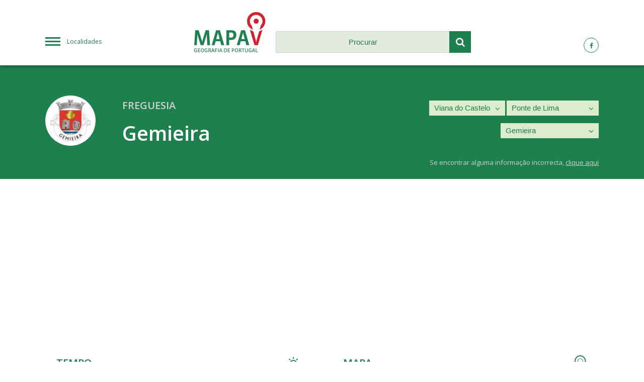

--- FILE ---
content_type: text/html; charset=UTF-8
request_url: https://www.mapav.com/viana-do-castelo/ponte-de-lima/gemieira/
body_size: 7629
content:
<!DOCTYPE html>
<html lang="pt-PT">
	<head>
	<meta charset="utf-8">
	<meta content="width=device-width, initial-scale=1.0, maximum-scale=6" name="viewport">
	<meta name="apple-mobile-web-app-capable" content="yes" />
	<meta name="generator" content="plusCMS - https://www.pluscms.pt/">
<title>Gemieira, Concelho de Ponte de Lima - Mapas, Tempo, Not&iacute;cias, Hot&eacute;is, Fotos, V&iacute;deos</title>
<meta name="DC.title" content="Gemieira, Concelho de Ponte de Lima - Mapas, Tempo, Not&iacute;cias, Hot&eacute;is, Fotos, V&iacute;deos">
<meta name="description" content="Site com informa&ccedil;&otilde;es sobre Gemieira, Concelho de Ponte de Lima - Mapas, Tempo, Not&iacute;cias, Hot&eacute;is, Fotos, V&iacute;deos, Meteorologia">
<link rel="canonical" href="https://www.mapav.com/viana-do-castelo/ponte-de-lima/gemieira/">
<link rel="shortcut icon" href="/favicon.ico">


<meta property="og:type" content="website">
<meta property="og:title" content="Gemieira, Concelho de Ponte de Lima - Mapas, Tempo, Not&iacute;cias, Hot&eacute;is, Fotos, V&iacute;deos">
<meta property="og:description" content="Site com informa&ccedil;&otilde;es sobre Gemieira, Concelho de Ponte de Lima - Mapas, Tempo, Not&iacute;cias, Hot&eacute;is, Fotos, V&iacute;deos, Meteorologia">
<meta property="og:url" content="https://www.mapav.com/viana-do-castelo/ponte-de-lima/gemieira/">


<meta name="twitter:card" content="summary">
<meta name="twitter:title" content="Gemieira, Concelho de Ponte de Lima - Mapas, Tempo, Not&iacute;cias, Hot&eacute;is, Fotos, V&iacute;deos">
<meta name="twitter:description" content="Site com informa&ccedil;&otilde;es sobre Gemieira, Concelho de Ponte de Lima - Mapas, Tempo, Not&iacute;cias, Hot&eacute;is, Fotos, V&iacute;deos, Meteorologia">
<meta name="twitter:url" content="https://www.mapav.com/viana-do-castelo/ponte-de-lima/gemieira/">

<!-- CSS -->
<link href="/combine/css/8f9ac8554356c3ea77c6fb1f996db074.css" media="all" rel="stylesheet"><!--combine-plusCMS-->
<!-- JS -->

<script  type="text/javascript" src="https://www.gstatic.com/charts/loader.js"></script><!-- charts -->
<script  type="text/javascript" src="/theme/mapav/media/js/jquery-3.1.1.min.js" defer="defer"></script><!-- jquery -->
<script  type="text/javascript" src="/theme/mapav/media/js/magnific-popup.min.js" defer="defer"></script><!-- magnific -->
<script  type="text/javascript" src="/theme/mapav/media/js/flickity.pkgd.min.js" defer="defer"></script><!-- flickity -->
<script  type="text/javascript" src="/theme/mapav/media/js/mapav.js" defer="defer"></script><!-- mapav -->
<script>
(function(i,s,o,g,r,a,m){i['GoogleAnalyticsObject']=r;i[r]=i[r]||function(){
(i[r].q=i[r].q||[]).push(arguments)},i[r].l=1*new Date();a=s.createElement(o),
m=s.getElementsByTagName(o)[0];a.async=1;a.src=g;m.parentNode.insertBefore(a,m)
})(window,document,'script','https://www.google-analytics.com/analytics.js','ga');

ga('create', {"trackingId":"UA-173647-19","name":"analytics0"});


ga('analytics0.send', 'pageview');

</script>

	<script>
		var _ID_LOCAL_ = parseInt('3642'),
			_MAP_LAT_ = parseFloat('41.778099'),
			_MAP_LNG_ = parseFloat('-8.523601'),
			_MAP_ZOOM_ = parseInt('12'),
			_MAP_MARKER_ = '', /* todo: uncomment from initMap */
			_BLOCKS_URL_ = 'https://www.mapav.com/ajax/updateAllBlocks/',
			_SEARCH_URL_ = 'https://www.mapav.com/ajax/search/',
			___;
        var _MAPAV_MENU_,
			_MAPAV_MENU_URL_ = 'https://www.mapav.com/ajax/menu/';
        var _MAPAV_MENU_locaisSelected = ["16","257","3642"];
	</script>
</head><body>
<header>
	<div class="flex three header-flex">
		<a id="menu" href="#menu" class="hamburguer-menu col-1">Localidades</a>
		<div class="column col-2">
			<div class="flex two header-sub-flex">
				<div class="column col-1">
					<a href="https://www.mapav.com/">
						<img src="/theme/mapav/media/images/logo.png" alt="Logótipo da MAPAV">
					</a>
				</div>
				<div class="column col-2">
					<form id="searchForm" method="get" action="https://www.mapav.com/pesquisa/">
						<input type="text" id="search" name="q" placeholder="Procurar" autocomplete="off" />
						<button type="submit" class="submit-search">
							<i class="icon-search"></i>
						</button>
					</form>
					<ul class="search-results"></ul>
				</div>
			</div>
		</div>
		<div class="column col-3">
			<a href=""><i class="icon-facebook"></i></a>
			<!--<a href=""><i class="icon-twitter"></i></a>
			<a href=""><i class="icon-gplus"></i></a>-->
		</div>
	</div>
</header>






	<section class="local-select">
		<!--<div class="publicity">....</div>-->
		<div class="flex two standard-flex local-header-flex">
			<div class="column col-1">
				<div class="local-logo">
					<img src="https://www.mapav.com/images/w80h80/brasao/3226.png" alt="Brasão de Gemieira">
				</div>
				<div class="local-designation">
					<span>Freguesia</span>
					<h1>Gemieira</h1>
				</div>
			</div>
			<div class="column col-2">
								<div class="different-select">
					<select class="onChangeRedirect" name="select_0">
												                        <option value="https://www.mapav.com/acores/">Açores</option>
						                        <option value="https://www.mapav.com/aveiro/">Aveiro</option>
						                        <option value="https://www.mapav.com/beja/">Beja</option>
						                        <option value="https://www.mapav.com/braga/">Braga</option>
						                        <option value="https://www.mapav.com/braganca/">Bragança</option>
						                        <option value="https://www.mapav.com/castelo-branco/">Castelo Branco</option>
						                        <option value="https://www.mapav.com/coimbra/">Coimbra</option>
						                        <option value="https://www.mapav.com/evora/">Évora</option>
						                        <option value="https://www.mapav.com/faro/">Faro</option>
						                        <option value="https://www.mapav.com/guarda/">Guarda</option>
						                        <option value="https://www.mapav.com/leiria/">Leiria</option>
						                        <option value="https://www.mapav.com/lisboa/">Lisboa</option>
						                        <option value="https://www.mapav.com/madeira/">Madeira</option>
						                        <option value="https://www.mapav.com/portalegre/">Portalegre</option>
						                        <option value="https://www.mapav.com/porto/">Porto</option>
						                        <option value="https://www.mapav.com/santarem/">Santarém</option>
						                        <option value="https://www.mapav.com/setubal/">Setúbal</option>
						                        <option selected="selected" value="https://www.mapav.com/viana-do-castelo/">Viana do Castelo</option>
						                        <option value="https://www.mapav.com/vila-real/">Vila Real</option>
						                        <option value="https://www.mapav.com/viseu/">Viseu</option>
											</select>
					<i class="icon-angle-down select-arrow"></i>
				</div>
								<div class="different-select">
					<select class="onChangeRedirect" name="select_1">
												<option value="">Escolher</option>
												                        <option value="https://www.mapav.com/viana-do-castelo/arcos-de-valdevez/">Arcos de Valdevez</option>
						                        <option value="https://www.mapav.com/viana-do-castelo/caminha/">Caminha</option>
						                        <option value="https://www.mapav.com/viana-do-castelo/melgaco/">Melgaço</option>
						                        <option value="https://www.mapav.com/viana-do-castelo/moncao/">Monção</option>
						                        <option value="https://www.mapav.com/viana-do-castelo/paredes-de-coura/">Paredes de Coura</option>
						                        <option value="https://www.mapav.com/viana-do-castelo/ponte-da-barca/">Ponte da Barca</option>
						                        <option selected="selected" value="https://www.mapav.com/viana-do-castelo/ponte-de-lima/">Ponte de Lima</option>
						                        <option value="https://www.mapav.com/viana-do-castelo/valenca/">Valença</option>
						                        <option value="https://www.mapav.com/viana-do-castelo/viana-do-castelo-concelho/">Viana do Castelo</option>
						                        <option value="https://www.mapav.com/viana-do-castelo/vila-nova-de-cerveira/">Vila Nova de Cerveira</option>
											</select>
					<i class="icon-angle-down select-arrow"></i>
				</div>
								<div class="different-select">
					<select class="onChangeRedirect" name="select_2">
												<option value="">Escolher</option>
												                        <option value="https://www.mapav.com/viana-do-castelo/ponte-de-lima/anais/">Anais</option>
						                        <option value="https://www.mapav.com/viana-do-castelo/ponte-de-lima/arca/">Arca</option>
						                        <option value="https://www.mapav.com/viana-do-castelo/ponte-de-lima/arcos-freguesia-3/">Arcos</option>
						                        <option value="https://www.mapav.com/viana-do-castelo/ponte-de-lima/arcozelo-freguesia-3/">Arcozelo</option>
						                        <option value="https://www.mapav.com/viana-do-castelo/ponte-de-lima/ardegao-freguesia/">Ardegão</option>
						                        <option value="https://www.mapav.com/viana-do-castelo/ponte-de-lima/barrio-freguesia/">Bárrio</option>
						                        <option value="https://www.mapav.com/viana-do-castelo/ponte-de-lima/beiral-do-lima/">Beiral do Lima</option>
						                        <option value="https://www.mapav.com/viana-do-castelo/ponte-de-lima/bertiandos/">Bertiandos</option>
						                        <option value="https://www.mapav.com/viana-do-castelo/ponte-de-lima/boalhosa/">Boalhosa</option>
						                        <option value="https://www.mapav.com/viana-do-castelo/ponte-de-lima/brandara/">Brandara</option>
						                        <option value="https://www.mapav.com/viana-do-castelo/ponte-de-lima/cabacos/">Cabaços</option>
						                        <option value="https://www.mapav.com/viana-do-castelo/ponte-de-lima/cabracao/">Cabração</option>
						                        <option value="https://www.mapav.com/viana-do-castelo/ponte-de-lima/calheiros/">Calheiros</option>
						                        <option value="https://www.mapav.com/viana-do-castelo/ponte-de-lima/calvelo/">Calvelo</option>
						                        <option value="https://www.mapav.com/viana-do-castelo/ponte-de-lima/cepoes/">Cepões</option>
						                        <option value="https://www.mapav.com/viana-do-castelo/ponte-de-lima/correlha/">Correlhã</option>
						                        <option value="https://www.mapav.com/viana-do-castelo/ponte-de-lima/estoraos-freguesia/">Estorãos</option>
						                        <option value="https://www.mapav.com/viana-do-castelo/ponte-de-lima/facha/">Facha</option>
						                        <option value="https://www.mapav.com/viana-do-castelo/ponte-de-lima/feitosa/">Feitosa</option>
						                        <option value="https://www.mapav.com/viana-do-castelo/ponte-de-lima/fojo-lobal/">Fojo Lobal</option>
						                        <option value="https://www.mapav.com/viana-do-castelo/ponte-de-lima/fontao/">Fontão</option>
						                        <option value="https://www.mapav.com/viana-do-castelo/ponte-de-lima/fornelos-freguesia-1/">Fornelos</option>
						                        <option value="https://www.mapav.com/viana-do-castelo/ponte-de-lima/freixo-freguesia-1/">Freixo</option>
						                        <option value="https://www.mapav.com/viana-do-castelo/ponte-de-lima/friastelas/">Friastelas</option>
						                        <option value="https://www.mapav.com/viana-do-castelo/ponte-de-lima/gaifar/">Gaifar</option>
						                        <option value="https://www.mapav.com/viana-do-castelo/ponte-de-lima/gandra-freguesia-1/">Gandra</option>
						                        <option selected="selected" value="https://www.mapav.com/viana-do-castelo/ponte-de-lima/gemieira/">Gemieira</option>
						                        <option value="https://www.mapav.com/viana-do-castelo/ponte-de-lima/gondufe/">Gondufe</option>
						                        <option value="https://www.mapav.com/viana-do-castelo/ponte-de-lima/labruja/">Labruja</option>
						                        <option value="https://www.mapav.com/viana-do-castelo/ponte-de-lima/labrujo/">Labrujó</option>
						                        <option value="https://www.mapav.com/viana-do-castelo/ponte-de-lima/mato/">Mato</option>
						                        <option value="https://www.mapav.com/viana-do-castelo/ponte-de-lima/moreira-do-lima/">Moreira do Lima</option>
						                        <option value="https://www.mapav.com/viana-do-castelo/ponte-de-lima/navio/">Navió</option>
						                        <option value="https://www.mapav.com/viana-do-castelo/ponte-de-lima/poiares-freguesia/">Poiares</option>
						                        <option value="https://www.mapav.com/viana-do-castelo/ponte-de-lima/ponte-de-lima-freguesia/">Ponte de Lima</option>
						                        <option value="https://www.mapav.com/viana-do-castelo/ponte-de-lima/queijada/">Queijada</option>
						                        <option value="https://www.mapav.com/viana-do-castelo/ponte-de-lima/refoios-do-lima/">Refóios do Lima</option>
						                        <option value="https://www.mapav.com/viana-do-castelo/ponte-de-lima/rendufe-freguesia-1/">Rendufe</option>
						                        <option value="https://www.mapav.com/viana-do-castelo/ponte-de-lima/ribeira-freguesia/">Ribeira</option>
						                        <option value="https://www.mapav.com/viana-do-castelo/ponte-de-lima/sa-freguesia-1/">Sá</option>
						                        <option value="https://www.mapav.com/viana-do-castelo/ponte-de-lima/sandiaes/">Sandiães</option>
						                        <option value="https://www.mapav.com/viana-do-castelo/ponte-de-lima/santa-comba-freguesia-1/">Santa Comba</option>
						                        <option value="https://www.mapav.com/viana-do-castelo/ponte-de-lima/santa-cruz-de-lima/">Santa Cruz de Lima</option>
						                        <option value="https://www.mapav.com/viana-do-castelo/ponte-de-lima/santa-maria-rebordoes/">Santa Maria Rebordões</option>
						                        <option value="https://www.mapav.com/viana-do-castelo/ponte-de-lima/seara/">Seara</option>
						                        <option value="https://www.mapav.com/viana-do-castelo/ponte-de-lima/serdedelo/">Serdedelo</option>
						                        <option value="https://www.mapav.com/viana-do-castelo/ponte-de-lima/souto-rebordoes/">Souto Rebordões</option>
						                        <option value="https://www.mapav.com/viana-do-castelo/ponte-de-lima/vilar-das-almas/">Vilar das Almas</option>
						                        <option value="https://www.mapav.com/viana-do-castelo/ponte-de-lima/vilar-do-monte-freguesia-1/">Vilar do Monte</option>
						                        <option value="https://www.mapav.com/viana-do-castelo/ponte-de-lima/vitorino-das-donas/">Vitorino das Donas</option>
						                        <option value="https://www.mapav.com/viana-do-castelo/ponte-de-lima/vitorino-dos-piaes/">Vitorino dos Piães</option>
											</select>
					<i class="icon-angle-down select-arrow"></i>
				</div>
								<span class="incorrect-info">Se encontrar alguma informação incorrecta, <a>clique aqui</a></span>
			</div>
		</div>
	</section>
	<section class="standard-block pub-block pub-wide">
        <script async src="//pagead2.googlesyndication.com/pagead/js/adsbygoogle.js"></script>
        <!-- mapav2019TopoLocal -->
        <ins class="adsbygoogle"
             style="display:block"
             data-ad-client="ca-pub-5921866005782412"
             data-ad-slot="2906315192"
             data-ad-format="auto"
             data-full-width-responsive="true"></ins>
        <script>
        (adsbygoogle = window.adsbygoogle || []).push({});
        </script>
	</section>
	<section class="local-info">
		<div class="main">
		<div class="column weather-block standard-block" data-type="weather" data-update="0" data-order="10">
	<h2 class="info-title">Tempo</h2>
	<div class="info-icon"><i class="icon-sun"></i></div>
	
	<div class="info-weather today">
		<span class="weather-title">Hoje, Sexta<br><span>30 Janeiro</span></span>
		<div class="flex two weather-info">
			<div class="column col-1">
				<i class="icon-sun 01d"></i>
				<span class="weather-desc">Clear sky</span>
			</div>
			<div class="column col-2">
				<span class="weather-temp">Max. 16º C</span>
				<span class="weather-temp">Min. 13º C</span>
				<span>Humidade: <span>82%</span></span>
				<span>Nascer do Sol: <span>05:49:55</span></span>
				<span>Pôr do Sol: <span>19:17:08</span></span>
				<span>Vento: <span> a 4.99Km/h</span></span>
			</div>
		</div>
	</div>
	
	<div class="flex three future-flex">
		<div class="column col-1">
			<div class="info-weather">
				<span class="weather-title">Amanhã, Sábado<br><span>31 Janeiro</span></span>
				<div class="flex two weather-info">
					<div class="column col-1">
						<i class="icon-clouds"></i>
						<span class="weather-desc">Broken clouds</span>
					</div>
					<div class="column col-2">
						<span class="weather-temp">Max. 15º C</span>
						<span class="weather-temp">Min. 15º C</span>
						<span class="weather-wind">Vento:
                            <span> a 10.67Km/h</span>
                        </span>
					</div>
				</div>
			</div>
		</div>
		<div class="column col-2">
			<div class="info-weather">
				<span class="weather-title">Domingo<br><span>01 Fevereiro</span></span>
				<div class="flex two weather-info">
					<div class="column col-1">
						<i class="icon-cloud-sun"></i>
						<span class="weather-desc">Few clouds</span>
					</div>
					<div class="column col-2">
						<span class="weather-temp">Max. 15º C</span>
						<span class="weather-temp">Min. 15º C</span>
						<span class="weather-wind">Vento:
                            <span> a 6.04Km/h</span>
                        </span>
					</div>
				</div>
			</div>
		</div>
		<div class="column col-3">
			<div class="info-weather">
				<span class="weather-title">Segunda<br><span>02 Fevereiro</span></span>
				<div class="flex two weather-info">
					<div class="column col-1">
						<i class="icon-cloud-sun"></i>
						<span class="weather-desc">Clear sky</span>
					</div>
					<div class="column col-2">
						<span class="weather-temp">Max. 16º C</span>
						<span class="weather-temp">Min. 16º C</span>
						<span class="weather-wind">Vento:
                            <span>Nor-noroeste a 8.22Km/h</span>
                        </span>
					</div>
				</div>
			</div>
		</div>
	</div>
</div>
<div class="column pub-block standard-block" data-type="pub_1" data-update="0" data-order="13">
    <script async src="//pagead2.googlesyndication.com/pagead/js/adsbygoogle.js"></script>
<!-- mapav2019BlocoLocal1 -->
<ins class="adsbygoogle"
     style="display:block"
     data-ad-client="ca-pub-5921866005782412"
     data-ad-slot="3880006586"
     data-ad-format="auto"
     data-full-width-responsive="true"></ins>
<script>
(adsbygoogle = window.adsbygoogle || []).push({});
</script></div>


<div class="column hotel-block standard-block" data-type="hotel" data-update="0" data-order="15">
	<h2 class="info-title">Hóteis</h2>
	<div class="info-icon"><i class="icon-hotel"></i></div>
		<div class="info-standard">
		<img src="https://aff.bstatic.com/images/hotel/max500/535/53506599.jpg" alt="Quinta Da Ribeira">
		<div class="content">
			<h3 class="title-fz18 for-hotels">Quinta Da Ribeira</h3>
			<div class="rating-stars">
							</div>

			<p>Situada em Ponte de Lima, a Quinta Da Ribeira disponibiliza acomodações com uma piscina exterior, acesso Wi-Fi gratuito, um jardim e um terraço.</p>
						<a href="https://www.booking.com/hotel/pt/quinta-da-ribeira.html?aid=312417" class="button">Saber Mais</a>
		</div>
	</div>
		<div class="info-standard">
		<img src="https://aff.bstatic.com/images/hotel/max500/172/172741479.jpg" alt="Gondufe Villa Sleeps 11 Pool WiFi">
		<div class="content">
			<h3 class="title-fz18 for-hotels">Gondufe Villa Sleeps 11 Pool WiFi</h3>
			<div class="rating-stars">
							</div>

			<p>O Gondufe Villa Sleeps 11 Pool wifi está situado em Gondufe. Os hóspedes desta villa têm acesso a uma cozinha totalmente equipada.  A villa dispõe de uma piscina exterior.  Braga fica a 39 km do Gondufe Villa Sleeps 11 Pool wifi.</p>
						<a href="https://www.booking.com/hotel/pt/gondufe-villa-sleeps-11-pool-wifi.html?aid=312417" class="button">Saber Mais</a>
		</div>
	</div>
		<div class="info-standard">
		<img src="https://aff.bstatic.com/images/hotel/max500/176/176859752.jpg" alt="Casa Paraiso">
		<div class="content">
			<h3 class="title-fz18 for-hotels">Casa Paraiso</h3>
			<div class="rating-stars">
							</div>

			<p>Situada em Gemieira, a Casa Paraíso disponibiliza acomodações com uma piscina privada, acesso Wi-Fi gratuito e estacionamento privado. Esta villa dispõe de uma piscina exterior.</p>
						<a href="https://www.booking.com/hotel/pt/casa-paraiso-gemieira.html?aid=312417" class="button">Saber Mais</a>
		</div>
	</div>
		<div class="info-standard">
		<img src="https://aff.bstatic.com/images/hotel/max500/433/43320851.jpg" alt="Casa de Cartemil">
		<div class="content">
			<h3 class="title-fz18 for-hotels">Casa de Cartemil</h3>
			<div class="rating-stars">
							</div>

			<p>Localizada na vila de Gemieira, entre Ponte de Lima e Ponte da Barca, a Casa de Cartemil é uma casa de campo de 1632 que disponibiliza uma piscina exterior e acesso Wi-Fi gratuito em todas as áreas.</p>
						<a href="https://www.booking.com/hotel/pt/casa-de-cartemil.html?aid=312417" class="button">Saber Mais</a>
		</div>
	</div>
		<div class="info-standard">
		<img src="https://aff.bstatic.com/images/hotel/max500/158/158721520.jpg" alt="Carmo's Boutique Hotel - Small Luxury Hotels of the World">
		<div class="content">
			<h3 class="title-fz18 for-hotels">Carmo's Boutique Hotel - Small Luxury Hotels of the World</h3>
			<div class="rating-stars">
								<i class="icon-star"></i>
								<i class="icon-star"></i>
								<i class="icon-star"></i>
								<i class="icon-star"></i>
								<i class="icon-star"></i>
							</div>

			<p>O Carmo's Boutique Hotel apresenta unidades decoradas de forma elegante, localizadas em Ponte de Lima. Disponibiliza uma piscina exterior, um spa e organiza excursões exclusivas pela região.</p>
						<a href="https://www.booking.com/hotel/pt/carmo-s-boutique.html?aid=312417" class="button">Saber Mais</a>
		</div>
	</div>
		<div class="info-standard">
		<img src="https://aff.bstatic.com/images/hotel/max500/141/141073174.jpg" alt="Casa Vinhedo">
		<div class="content">
			<h3 class="title-fz18 for-hotels">Casa Vinhedo</h3>
			<div class="rating-stars">
							</div>

			<p>Situada em Gemieira, a Casa Vinhedo disponibiliza acomodações com uma piscina privada, acesso Wi-Fi gratuito e estacionamento privado. Esta villa dispõe de comodidades para churrascos.</p>
						<a href="https://www.booking.com/hotel/pt/casa-vinhedo-ponte-de-lima.html?aid=312417" class="button">Saber Mais</a>
		</div>
	</div>
		<div class="info-standard">
		<img src="https://aff.bstatic.com/images/hotel/max500/173/173783619.jpg" alt="Beiral do Lima Villa Sleeps 8 WiFi">
		<div class="content">
			<h3 class="title-fz18 for-hotels">Beiral do Lima Villa Sleeps 8 WiFi</h3>
			<div class="rating-stars">
							</div>

			<p>Situado em Beiral do Lima, na Região Norte, o Beiral do Lima Villa Sleeps 8 wifi tem um terraço. Os hóspedes desta villa têm acesso a uma cozinha totalmente equipada.  A villa dispõe de uma piscina exterior.</p>
						<a href="https://www.booking.com/hotel/pt/beiral-do-lima-villa-sleeps-8-wifi.html?aid=312417" class="button">Saber Mais</a>
		</div>
	</div>
		<div class="info-standard">
		<img src="https://aff.bstatic.com/images/hotel/max500/618/61826020.jpg" alt="Quinta do Ameal - Wine & Tourism Terroir">
		<div class="content">
			<h3 class="title-fz18 for-hotels">Quinta do Ameal - Wine & Tourism Terroir</h3>
			<div class="rating-stars">
							</div>

			<p>Localizada em Ponte de Lima, a Quinta do Ameal - Wine & Tourism Terroir oferece belas vistas para o vale e para a área natural circundante. A unidade produz vinho branco de uvas cultivadas exclusivamente em vinhas da propriedade.</p>
						<a href="https://www.booking.com/hotel/pt/quinta-do-ameal-ponte-de-lima.html?aid=312417" class="button">Saber Mais</a>
		</div>
	</div>
		<div class="info-standard">
		<img src="https://aff.bstatic.com/images/hotel/max500/172/172738440.jpg" alt="Talharezes Villa Sleeps 8 Pool WiFi">
		<div class="content">
			<h3 class="title-fz18 for-hotels">Talharezes Villa Sleeps 8 Pool WiFi</h3>
			<div class="rating-stars">
							</div>

			<p>Com acomodações com uma piscina privada, o Talharezes Villa Sleeps 8 Pool wifi está situado em Talharezes. Esta villa também dispõe de acesso Wi-Fi gratuito.  A acomodação está equipada com uma cozinha.  A villa dispõe de uma piscina exterior.</p>
						<a href="https://www.booking.com/hotel/pt/talharezes-villa-sleeps-8-pool-wifi.html?aid=312417" class="button">Saber Mais</a>
		</div>
	</div>
		<div class="info-standard">
		<img src="https://aff.bstatic.com/images/hotel/max500/129/129653904.jpg" alt="casa da devesa">
		<div class="content">
			<h3 class="title-fz18 for-hotels">casa da devesa</h3>
			<div class="rating-stars">
							</div>

			<p>A Casa da devesa está localizada em Santa Cruz do Lima e disponibiliza bicicletas gratuitas e comodidades para churrascos. Os hóspedes beneficiam de um terraço privado.</p>
						<a href="https://www.booking.com/hotel/pt/casa-da-devesa-ponte-de-lima.html?aid=312417" class="button">Saber Mais</a>
		</div>
	</div>
			<a class="button-see-more" href="#">Ver mais</a>
	</div>

<div class="column pub-block standard-block" data-type="pub_2" data-update="0" data-order="16">
    <script async src="//pagead2.googlesyndication.com/pagead/js/adsbygoogle.js"></script>
<!-- mapav2019BlocoLocal2 -->
<ins class="adsbygoogle"
     style="display:block"
     data-ad-client="ca-pub-5921866005782412"
     data-ad-slot="6865741501"
     data-ad-format="auto"
     data-full-width-responsive="true"></ins>
<script>
(adsbygoogle = window.adsbygoogle || []).push({});
</script></div>


<div class="column map-block standard-block" data-type="mapa" data-update="0" data-order="25">
	<h2 class="info-title">Mapa</h2>
	<div class="info-icon"><i class="icon-location"></i></div>
	<div id="location-on-map">
		<a class="map-popup" href="https://maps.google.com/maps?q=41.778099,-8.523601&t=k&z=12&ie=UTF8&iwloc=&output=embed">
			<img src="https://www.mapav.com/images/m/mapa/gemieira.png">
		</a>
	</div>
</div>
<div class="column pub-block standard-block" data-type="pub_3" data-update="0" data-order="29">
    <script async src="//pagead2.googlesyndication.com/pagead/js/adsbygoogle.js"></script>
<!-- mapav2019BlocoLocal3 -->
<ins class="adsbygoogle"
     style="display:block"
     data-ad-client="ca-pub-5921866005782412"
     data-ad-slot="3473291405"
     data-ad-format="auto"
     data-full-width-responsive="true"></ins>
<script>
(adsbygoogle = window.adsbygoogle || []).push({});
</script></div>


<div class="column fuel-block standard-block" data-type="postosCombustivel" data-update="0" data-order="30">
	<h2 class="info-title">Postos combustível</h2>
	<div class="info-icon"><i class="icon-fuel"></i></div>
	<div class="flex two standard-flex fuel-main-flex">
				<div class="column info-standard">
			<img src="https://combustiveis.mapav.com//theme/postoscombustiveis/media/images/galp.png" title="Santos da Cunha 6 - Logística e Transportes, Lda" alt="Santos da Cunha 6 - Logística e Transportes, Lda">
			<div class="content">
				<h3 class="title-fz15">Santos da Cunha 6 - Logística e Transportes, Lda</h3>
				<span class="fuel-street">São Martinho da Gandra - Largo do Terreiro</span>
			</div>
						<div class="flex two standard-flex fuel-flex">
								<div class="column col-1">
					<h3 class="title-fz16">Gasolina simples 95</h3>
					<span class="fuel-price">1,51€/l</span>
				</div>
								<div class="column col-2">
					<h3 class="title-fz16">Gasóleo especial</h3>
					<span class="fuel-price">1,47€/l</span>
				</div>
							</div>
					</div>
				<div class="column info-standard">
			<img src="https://combustiveis.mapav.com//theme/postoscombustiveis/media/images/gas-station.png" title="Q8 - REFOIOS" alt="Q8 - REFOIOS">
			<div class="content">
				<h3 class="title-fz15">Q8 - REFOIOS</h3>
				<span class="fuel-street">Refoios do Lima - EN 202</span>
			</div>
						<div class="flex two standard-flex fuel-flex">
								<div class="column col-1">
					<h3 class="title-fz16">Gasolina simples 95</h3>
					<span class="fuel-price">1,46€/l</span>
				</div>
								<div class="column col-2">
					<h3 class="title-fz16">Gasóleo especial</h3>
					<span class="fuel-price">1,42€/l</span>
				</div>
							</div>
					</div>
				<div class="column info-standard">
			<img src="https://combustiveis.mapav.com//theme/postoscombustiveis/media/images/bp.png" title="PONTE DE LIMA - ARCOZELO" alt="PONTE DE LIMA - ARCOZELO">
			<div class="content">
				<h3 class="title-fz15">PONTE DE LIMA - ARCOZELO</h3>
				<span class="fuel-street">Arcozelo - EN 306 (Lg Faldejães) Km 20,8</span>
			</div>
						<div class="flex two standard-flex fuel-flex">
								<div class="column col-1">
					<h3 class="title-fz16">Gasolina simples 95</h3>
					<span class="fuel-price">1,52€/l</span>
				</div>
								<div class="column col-2">
					<h3 class="title-fz16">Gasóleo especial</h3>
					<span class="fuel-price">1,57€/l</span>
				</div>
							</div>
					</div>
				<div class="column info-standard">
			<img src="https://combustiveis.mapav.com//theme/postoscombustiveis/media/images/repsol.png" title="E.S. PONTE LIMA CENTRO" alt="E.S. PONTE LIMA CENTRO">
			<div class="content">
				<h3 class="title-fz15">E.S. PONTE LIMA CENTRO</h3>
				<span class="fuel-street">Freguesia da Feitosa - EN 203 Km 400</span>
			</div>
						<div class="flex two standard-flex fuel-flex">
								<div class="column col-1">
					<h3 class="title-fz16">Gasolina simples 95</h3>
					<span class="fuel-price">1,53€/l</span>
				</div>
								<div class="column col-2">
					<h3 class="title-fz16">Gasóleo especial</h3>
					<span class="fuel-price">1,52€/l</span>
				</div>
							</div>
					</div>
			</div>
		<a href="https://combustiveis.mapav.com/postos-de-combustivel/#lat=41.778099&lng=-8.523601&zoom=12"
	   target="_blank" class="button-see-more">Ver mais postos</a>
	</div>
<div class="column postal-block standard-block" data-type="zipCode" data-update="0" data-order="40">
	<h2 class="info-title">Códigos Postais</h2>
	<div class="info-icon"><i class="icon-mail"></i></div>
	<div class="info-postal-content">
		<div id="formPostal" class="flex two standard-flex form-flex">
			<div class="column col-1">
				<label for="postal_4">Pesquisa por Código Postal</label>
				<input id="postal_4" name="postal_4" type="number" class="postal-input" placeholder="0000" minlength="4" maxlength="4" value="">
				<span>&nbsp;-&nbsp;</span>
				<input id="postal_3" name="postal_3" type="number" class="postal-input" placeholder="000" minlength="3" maxlength="3" value="">
				<button type="submit" name="submit-postalcode"><i class="icon-search"></i></button>
			</div>
			<div class="column col-2">
				<label for="address">Pesquisa por Morada</label>
				<input id="address" name="address" type="text" placeholder="Nome da Rua" maxlength="100" value="">
				<button type="submit" name="submit-address"><i class="icon-search"></i></button>
			</div>
		</div>
		<div class="flex two standard-flex postal-flex">
						<div class="column info-standard"
			     data-cp4="4990"
			     data-cp3="645"
			     data-street=" Gemieira">
				<span class="title-fz16"></span>
				<span class="street-small">Gemieira</span>
				<span class="street-big">4990-645 GEMIEIRA</span>
			</div>
					</div>
	</div>
	</div>
<div class="column location-block standard-block" data-type="locality" data-update="0" data-order="50">
	<h2 class="info-title">Localidades</h2>
	<div class="info-icon"><i class="icon-location-1"></i></div>
	<div class="flex three standard-flex location-flex last-bordered bordered">
				<span class="column info-standard">Gemieira</span>
			</div>
</div>
		</div>
	</section>
	<div id="popup-incorrect">
		<div class="container">
			<div class="close-popup-incorrect"></div>
			<form method="post">
				<span>Gemieira - Freguesia</span>
				<label for="incSection">Secção</label>
				<select name="incSection" id="incSection">
                    <!--TODO: mostrar só as que existe...-->
					<option value="">Seleccionar</option>
					<option value="informacoes">Informações</option>
					<option value="noticias">Notícias</option>
					<option value="mapa">Mapa</option>
					<option value="fotografias">Fotografias</option>
					<option value="tempo">Tempo</option>
					<option value="videos">Vídeos</option>
					<option value="zipcode">Códigos Postais</option>
					<option value="hoteis">Hóteis</option>
					<option value="localidades">Localidades</option>
				</select>
				<label for="incName">Nome</label>
				<input id="incName" name="incName" type="text">
				<label for="incEmail">Email</label>
				<input id="incEmail" name="incEmail" type="text">
				<label for="incMessage">Mensagem</label>
				<textarea id="incMessage" name="incMessage"></textarea>
				<br>
								<button>Send</button>
			</form>
		</div>
	</div><footer>
	<div class="partners">	</div>
	<hr>
			<div class="accessability">
			<div class="flex three accessability-flex">
				<ul>
											<li><a href="https://www.mapav.com/contactos/">Contactos</a></li>
											<li><a href="https://www.mapav.com/politica-de-privacidade/">Política de Privacidade</a></li>
									</ul>
			</div>
		</div>
		<hr>
		<div class="copyright">
		<div class="flex two copyright-flex">
			<div class="column col-1">
				<span class="copyright-desc">&copy; Copyright 2017 - 2026 · Mapa V</span>
			</div>
			<div class="column col-2">
				<a href="https://www.livetech.pt/pt/" class="developedby">
					<img src="/theme/mapav/media/images/logo_livetech.png" alt="Agência de Marketing Digital">
				</a>
			</div>
		</div>
	</div>
</footer>
<nav class="fixed-menu">
	<form id="searchFormMobile" class="clearfix" method="post" action="https://www.mapav.com/pesquisa/">
		<input id="search-mobile" name="search" placeholder="Procurar" type="text" autocomplete="off">
		<button type="submit" name="submit" class="submit-search">
			<i class="icon-search"></i>
		</button>
	</form>
	<ul class="search-results"></ul>
		<ul class="menu open">
				<li class="" data-id="20">
			<a href="https://www.mapav.com/acores/">Açores</a>
						<span class="sub-menu disabled">&nbsp;</span>
					</li>
				<li class="" data-id="1">
			<a href="https://www.mapav.com/aveiro/">Aveiro</a>
						<span class="sub-menu disabled">&nbsp;</span>
					</li>
				<li class="" data-id="2">
			<a href="https://www.mapav.com/beja/">Beja</a>
						<span class="sub-menu disabled">&nbsp;</span>
					</li>
				<li class="" data-id="3">
			<a href="https://www.mapav.com/braga/">Braga</a>
						<span class="sub-menu disabled">&nbsp;</span>
					</li>
				<li class="" data-id="4">
			<a href="https://www.mapav.com/braganca/">Bragança</a>
						<span class="sub-menu disabled">&nbsp;</span>
					</li>
				<li class="" data-id="5">
			<a href="https://www.mapav.com/castelo-branco/">Castelo Branco</a>
						<span class="sub-menu disabled">&nbsp;</span>
					</li>
				<li class="" data-id="6">
			<a href="https://www.mapav.com/coimbra/">Coimbra</a>
						<span class="sub-menu disabled">&nbsp;</span>
					</li>
				<li class="" data-id="7">
			<a href="https://www.mapav.com/evora/">Évora</a>
						<span class="sub-menu disabled">&nbsp;</span>
					</li>
				<li class="" data-id="8">
			<a href="https://www.mapav.com/faro/">Faro</a>
						<span class="sub-menu disabled">&nbsp;</span>
					</li>
				<li class="" data-id="9">
			<a href="https://www.mapav.com/guarda/">Guarda</a>
						<span class="sub-menu disabled">&nbsp;</span>
					</li>
				<li class="" data-id="10">
			<a href="https://www.mapav.com/leiria/">Leiria</a>
						<span class="sub-menu disabled">&nbsp;</span>
					</li>
				<li class="" data-id="11">
			<a href="https://www.mapav.com/lisboa/">Lisboa</a>
						<span class="sub-menu disabled">&nbsp;</span>
					</li>
				<li class="" data-id="19">
			<a href="https://www.mapav.com/madeira/">Madeira</a>
						<span class="sub-menu disabled">&nbsp;</span>
					</li>
				<li class="" data-id="12">
			<a href="https://www.mapav.com/portalegre/">Portalegre</a>
						<span class="sub-menu disabled">&nbsp;</span>
					</li>
				<li class="" data-id="13">
			<a href="https://www.mapav.com/porto/">Porto</a>
						<span class="sub-menu disabled">&nbsp;</span>
					</li>
				<li class="" data-id="14">
			<a href="https://www.mapav.com/santarem/">Santarém</a>
						<span class="sub-menu disabled">&nbsp;</span>
					</li>
				<li class="" data-id="15">
			<a href="https://www.mapav.com/setubal/">Setúbal</a>
						<span class="sub-menu disabled">&nbsp;</span>
					</li>
				<li class="open" data-id="16">
			<a href="https://www.mapav.com/viana-do-castelo/">Viana do Castelo</a>
						<span class="sub-menu open"><i class="icon-angle-right"></i></span>
			<ul class="menu open">
									<li class="" data-id="251">
						<a href="https://www.mapav.com/viana-do-castelo/arcos-de-valdevez/">Arcos de Valdevez</a>
												<span class="sub-menu disabled">&nbsp;</span>
											</li>
									<li class="" data-id="252">
						<a href="https://www.mapav.com/viana-do-castelo/caminha/">Caminha</a>
												<span class="sub-menu disabled">&nbsp;</span>
											</li>
									<li class="" data-id="253">
						<a href="https://www.mapav.com/viana-do-castelo/melgaco/">Melgaço</a>
												<span class="sub-menu disabled">&nbsp;</span>
											</li>
									<li class="" data-id="254">
						<a href="https://www.mapav.com/viana-do-castelo/moncao/">Monção</a>
												<span class="sub-menu disabled">&nbsp;</span>
											</li>
									<li class="" data-id="255">
						<a href="https://www.mapav.com/viana-do-castelo/paredes-de-coura/">Paredes de Coura</a>
												<span class="sub-menu disabled">&nbsp;</span>
											</li>
									<li class="" data-id="256">
						<a href="https://www.mapav.com/viana-do-castelo/ponte-da-barca/">Ponte da Barca</a>
												<span class="sub-menu disabled">&nbsp;</span>
											</li>
									<li class="open" data-id="257">
						<a href="https://www.mapav.com/viana-do-castelo/ponte-de-lima/">Ponte de Lima</a>
												<span class="sub-menu open"><i class="icon-angle-right"></i></span>
						<ul class="menu open">
															<li class="" data-id="3616">
									<a href="https://www.mapav.com/viana-do-castelo/ponte-de-lima/anais/">Anais</a>
									<span class="sub-menu disabled">&nbsp;</span>
								</li>
															<li class="" data-id="3617">
									<a href="https://www.mapav.com/viana-do-castelo/ponte-de-lima/arca/">Arca</a>
									<span class="sub-menu disabled">&nbsp;</span>
								</li>
															<li class="" data-id="3618">
									<a href="https://www.mapav.com/viana-do-castelo/ponte-de-lima/arcos-freguesia-3/">Arcos</a>
									<span class="sub-menu disabled">&nbsp;</span>
								</li>
															<li class="" data-id="3619">
									<a href="https://www.mapav.com/viana-do-castelo/ponte-de-lima/arcozelo-freguesia-3/">Arcozelo</a>
									<span class="sub-menu disabled">&nbsp;</span>
								</li>
															<li class="" data-id="3620">
									<a href="https://www.mapav.com/viana-do-castelo/ponte-de-lima/ardegao-freguesia/">Ardegão</a>
									<span class="sub-menu disabled">&nbsp;</span>
								</li>
															<li class="" data-id="3621">
									<a href="https://www.mapav.com/viana-do-castelo/ponte-de-lima/barrio-freguesia/">Bárrio</a>
									<span class="sub-menu disabled">&nbsp;</span>
								</li>
															<li class="" data-id="3622">
									<a href="https://www.mapav.com/viana-do-castelo/ponte-de-lima/beiral-do-lima/">Beiral do Lima</a>
									<span class="sub-menu disabled">&nbsp;</span>
								</li>
															<li class="" data-id="3623">
									<a href="https://www.mapav.com/viana-do-castelo/ponte-de-lima/bertiandos/">Bertiandos</a>
									<span class="sub-menu disabled">&nbsp;</span>
								</li>
															<li class="" data-id="3624">
									<a href="https://www.mapav.com/viana-do-castelo/ponte-de-lima/boalhosa/">Boalhosa</a>
									<span class="sub-menu disabled">&nbsp;</span>
								</li>
															<li class="" data-id="3625">
									<a href="https://www.mapav.com/viana-do-castelo/ponte-de-lima/brandara/">Brandara</a>
									<span class="sub-menu disabled">&nbsp;</span>
								</li>
															<li class="" data-id="3626">
									<a href="https://www.mapav.com/viana-do-castelo/ponte-de-lima/cabacos/">Cabaços</a>
									<span class="sub-menu disabled">&nbsp;</span>
								</li>
															<li class="" data-id="3627">
									<a href="https://www.mapav.com/viana-do-castelo/ponte-de-lima/cabracao/">Cabração</a>
									<span class="sub-menu disabled">&nbsp;</span>
								</li>
															<li class="" data-id="3628">
									<a href="https://www.mapav.com/viana-do-castelo/ponte-de-lima/calheiros/">Calheiros</a>
									<span class="sub-menu disabled">&nbsp;</span>
								</li>
															<li class="" data-id="3629">
									<a href="https://www.mapav.com/viana-do-castelo/ponte-de-lima/calvelo/">Calvelo</a>
									<span class="sub-menu disabled">&nbsp;</span>
								</li>
															<li class="" data-id="3630">
									<a href="https://www.mapav.com/viana-do-castelo/ponte-de-lima/cepoes/">Cepões</a>
									<span class="sub-menu disabled">&nbsp;</span>
								</li>
															<li class="" data-id="3631">
									<a href="https://www.mapav.com/viana-do-castelo/ponte-de-lima/correlha/">Correlhã</a>
									<span class="sub-menu disabled">&nbsp;</span>
								</li>
															<li class="" data-id="3632">
									<a href="https://www.mapav.com/viana-do-castelo/ponte-de-lima/estoraos-freguesia/">Estorãos</a>
									<span class="sub-menu disabled">&nbsp;</span>
								</li>
															<li class="" data-id="3633">
									<a href="https://www.mapav.com/viana-do-castelo/ponte-de-lima/facha/">Facha</a>
									<span class="sub-menu disabled">&nbsp;</span>
								</li>
															<li class="" data-id="3634">
									<a href="https://www.mapav.com/viana-do-castelo/ponte-de-lima/feitosa/">Feitosa</a>
									<span class="sub-menu disabled">&nbsp;</span>
								</li>
															<li class="" data-id="3635">
									<a href="https://www.mapav.com/viana-do-castelo/ponte-de-lima/fojo-lobal/">Fojo Lobal</a>
									<span class="sub-menu disabled">&nbsp;</span>
								</li>
															<li class="" data-id="3636">
									<a href="https://www.mapav.com/viana-do-castelo/ponte-de-lima/fontao/">Fontão</a>
									<span class="sub-menu disabled">&nbsp;</span>
								</li>
															<li class="" data-id="3637">
									<a href="https://www.mapav.com/viana-do-castelo/ponte-de-lima/fornelos-freguesia-1/">Fornelos</a>
									<span class="sub-menu disabled">&nbsp;</span>
								</li>
															<li class="" data-id="3638">
									<a href="https://www.mapav.com/viana-do-castelo/ponte-de-lima/freixo-freguesia-1/">Freixo</a>
									<span class="sub-menu disabled">&nbsp;</span>
								</li>
															<li class="" data-id="3639">
									<a href="https://www.mapav.com/viana-do-castelo/ponte-de-lima/friastelas/">Friastelas</a>
									<span class="sub-menu disabled">&nbsp;</span>
								</li>
															<li class="" data-id="3640">
									<a href="https://www.mapav.com/viana-do-castelo/ponte-de-lima/gaifar/">Gaifar</a>
									<span class="sub-menu disabled">&nbsp;</span>
								</li>
															<li class="" data-id="3641">
									<a href="https://www.mapav.com/viana-do-castelo/ponte-de-lima/gandra-freguesia-1/">Gandra</a>
									<span class="sub-menu disabled">&nbsp;</span>
								</li>
															<li class="open" data-id="3642">
									<a href="https://www.mapav.com/viana-do-castelo/ponte-de-lima/gemieira/">Gemieira</a>
									<span class="sub-menu disabled">&nbsp;</span>
								</li>
															<li class="" data-id="3643">
									<a href="https://www.mapav.com/viana-do-castelo/ponte-de-lima/gondufe/">Gondufe</a>
									<span class="sub-menu disabled">&nbsp;</span>
								</li>
															<li class="" data-id="3644">
									<a href="https://www.mapav.com/viana-do-castelo/ponte-de-lima/labruja/">Labruja</a>
									<span class="sub-menu disabled">&nbsp;</span>
								</li>
															<li class="" data-id="3645">
									<a href="https://www.mapav.com/viana-do-castelo/ponte-de-lima/labrujo/">Labrujó</a>
									<span class="sub-menu disabled">&nbsp;</span>
								</li>
															<li class="" data-id="3646">
									<a href="https://www.mapav.com/viana-do-castelo/ponte-de-lima/mato/">Mato</a>
									<span class="sub-menu disabled">&nbsp;</span>
								</li>
															<li class="" data-id="3647">
									<a href="https://www.mapav.com/viana-do-castelo/ponte-de-lima/moreira-do-lima/">Moreira do Lima</a>
									<span class="sub-menu disabled">&nbsp;</span>
								</li>
															<li class="" data-id="3648">
									<a href="https://www.mapav.com/viana-do-castelo/ponte-de-lima/navio/">Navió</a>
									<span class="sub-menu disabled">&nbsp;</span>
								</li>
															<li class="" data-id="3649">
									<a href="https://www.mapav.com/viana-do-castelo/ponte-de-lima/poiares-freguesia/">Poiares</a>
									<span class="sub-menu disabled">&nbsp;</span>
								</li>
															<li class="" data-id="3650">
									<a href="https://www.mapav.com/viana-do-castelo/ponte-de-lima/ponte-de-lima-freguesia/">Ponte de Lima</a>
									<span class="sub-menu disabled">&nbsp;</span>
								</li>
															<li class="" data-id="3651">
									<a href="https://www.mapav.com/viana-do-castelo/ponte-de-lima/queijada/">Queijada</a>
									<span class="sub-menu disabled">&nbsp;</span>
								</li>
															<li class="" data-id="3652">
									<a href="https://www.mapav.com/viana-do-castelo/ponte-de-lima/refoios-do-lima/">Refóios do Lima</a>
									<span class="sub-menu disabled">&nbsp;</span>
								</li>
															<li class="" data-id="3653">
									<a href="https://www.mapav.com/viana-do-castelo/ponte-de-lima/rendufe-freguesia-1/">Rendufe</a>
									<span class="sub-menu disabled">&nbsp;</span>
								</li>
															<li class="" data-id="3654">
									<a href="https://www.mapav.com/viana-do-castelo/ponte-de-lima/ribeira-freguesia/">Ribeira</a>
									<span class="sub-menu disabled">&nbsp;</span>
								</li>
															<li class="" data-id="3655">
									<a href="https://www.mapav.com/viana-do-castelo/ponte-de-lima/sa-freguesia-1/">Sá</a>
									<span class="sub-menu disabled">&nbsp;</span>
								</li>
															<li class="" data-id="3656">
									<a href="https://www.mapav.com/viana-do-castelo/ponte-de-lima/sandiaes/">Sandiães</a>
									<span class="sub-menu disabled">&nbsp;</span>
								</li>
															<li class="" data-id="3657">
									<a href="https://www.mapav.com/viana-do-castelo/ponte-de-lima/santa-comba-freguesia-1/">Santa Comba</a>
									<span class="sub-menu disabled">&nbsp;</span>
								</li>
															<li class="" data-id="3658">
									<a href="https://www.mapav.com/viana-do-castelo/ponte-de-lima/santa-cruz-de-lima/">Santa Cruz de Lima</a>
									<span class="sub-menu disabled">&nbsp;</span>
								</li>
															<li class="" data-id="3659">
									<a href="https://www.mapav.com/viana-do-castelo/ponte-de-lima/santa-maria-rebordoes/">Santa Maria Rebordões</a>
									<span class="sub-menu disabled">&nbsp;</span>
								</li>
															<li class="" data-id="3660">
									<a href="https://www.mapav.com/viana-do-castelo/ponte-de-lima/seara/">Seara</a>
									<span class="sub-menu disabled">&nbsp;</span>
								</li>
															<li class="" data-id="3661">
									<a href="https://www.mapav.com/viana-do-castelo/ponte-de-lima/serdedelo/">Serdedelo</a>
									<span class="sub-menu disabled">&nbsp;</span>
								</li>
															<li class="" data-id="3662">
									<a href="https://www.mapav.com/viana-do-castelo/ponte-de-lima/souto-rebordoes/">Souto Rebordões</a>
									<span class="sub-menu disabled">&nbsp;</span>
								</li>
															<li class="" data-id="3663">
									<a href="https://www.mapav.com/viana-do-castelo/ponte-de-lima/vilar-das-almas/">Vilar das Almas</a>
									<span class="sub-menu disabled">&nbsp;</span>
								</li>
															<li class="" data-id="3664">
									<a href="https://www.mapav.com/viana-do-castelo/ponte-de-lima/vilar-do-monte-freguesia-1/">Vilar do Monte</a>
									<span class="sub-menu disabled">&nbsp;</span>
								</li>
															<li class="" data-id="3665">
									<a href="https://www.mapav.com/viana-do-castelo/ponte-de-lima/vitorino-das-donas/">Vitorino das Donas</a>
									<span class="sub-menu disabled">&nbsp;</span>
								</li>
															<li class="" data-id="3666">
									<a href="https://www.mapav.com/viana-do-castelo/ponte-de-lima/vitorino-dos-piaes/">Vitorino dos Piães</a>
									<span class="sub-menu disabled">&nbsp;</span>
								</li>
													</ul>
											</li>
									<li class="" data-id="258">
						<a href="https://www.mapav.com/viana-do-castelo/valenca/">Valença</a>
												<span class="sub-menu disabled">&nbsp;</span>
											</li>
									<li class="" data-id="259">
						<a href="https://www.mapav.com/viana-do-castelo/viana-do-castelo-concelho/">Viana do Castelo</a>
												<span class="sub-menu disabled">&nbsp;</span>
											</li>
									<li class="" data-id="260">
						<a href="https://www.mapav.com/viana-do-castelo/vila-nova-de-cerveira/">Vila Nova de Cerveira</a>
												<span class="sub-menu disabled">&nbsp;</span>
											</li>
							</ul>
					</li>
				<li class="" data-id="17">
			<a href="https://www.mapav.com/vila-real/">Vila Real</a>
						<span class="sub-menu disabled">&nbsp;</span>
					</li>
				<li class="" data-id="18">
			<a href="https://www.mapav.com/viseu/">Viseu</a>
						<span class="sub-menu disabled">&nbsp;</span>
					</li>
			</ul>
	</nav>
<div class="menu-overlay"></div>
<script defer src="https://static.cloudflareinsights.com/beacon.min.js/vcd15cbe7772f49c399c6a5babf22c1241717689176015" integrity="sha512-ZpsOmlRQV6y907TI0dKBHq9Md29nnaEIPlkf84rnaERnq6zvWvPUqr2ft8M1aS28oN72PdrCzSjY4U6VaAw1EQ==" data-cf-beacon='{"version":"2024.11.0","token":"bd6ff0bdb5114b6b83e7b69d2300e5ca","r":1,"server_timing":{"name":{"cfCacheStatus":true,"cfEdge":true,"cfExtPri":true,"cfL4":true,"cfOrigin":true,"cfSpeedBrain":true},"location_startswith":null}}' crossorigin="anonymous"></script>
</body>
</html>

--- FILE ---
content_type: text/html; charset=utf-8
request_url: https://www.google.com/recaptcha/api2/aframe
body_size: 266
content:
<!DOCTYPE HTML><html><head><meta http-equiv="content-type" content="text/html; charset=UTF-8"></head><body><script nonce="EJ-jcYZOZEIS4CncGT2tfQ">/** Anti-fraud and anti-abuse applications only. See google.com/recaptcha */ try{var clients={'sodar':'https://pagead2.googlesyndication.com/pagead/sodar?'};window.addEventListener("message",function(a){try{if(a.source===window.parent){var b=JSON.parse(a.data);var c=clients[b['id']];if(c){var d=document.createElement('img');d.src=c+b['params']+'&rc='+(localStorage.getItem("rc::a")?sessionStorage.getItem("rc::b"):"");window.document.body.appendChild(d);sessionStorage.setItem("rc::e",parseInt(sessionStorage.getItem("rc::e")||0)+1);localStorage.setItem("rc::h",'1769776176870');}}}catch(b){}});window.parent.postMessage("_grecaptcha_ready", "*");}catch(b){}</script></body></html>